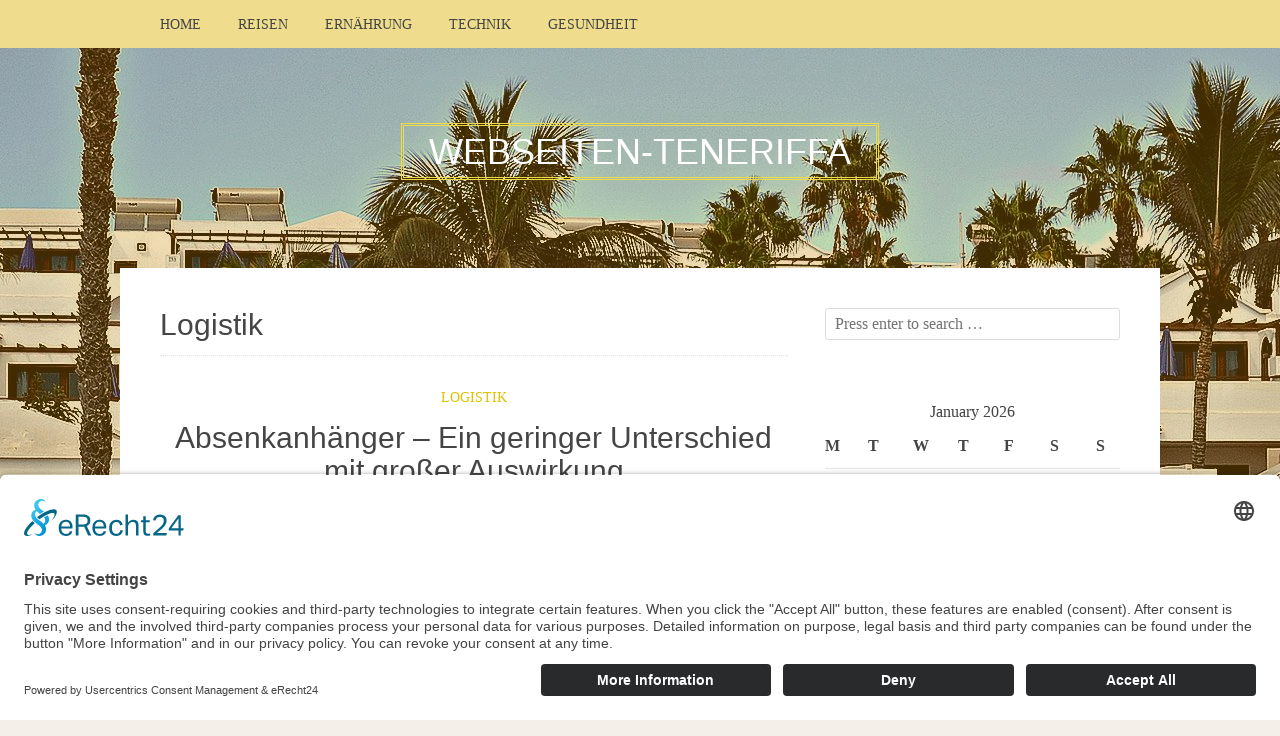

--- FILE ---
content_type: text/html; charset=UTF-8
request_url: https://webseiten-teneriffa.de/category/logistik/
body_size: 8847
content:
<!DOCTYPE html>
<html lang="en-US">
<head>
<meta name="google-site-verification" content="0Qn2Y-RFC94l7-UHhgWpDcreOOMEoWuU_t6hwdinm74" />
<meta charset="UTF-8">
<meta name="viewport" content="width=device-width, initial-scale=1">
<link rel="profile" href="https://gmpg.org/xfn/11">
<link rel="pingback" href="https://webseiten-teneriffa.de/xmlrpc.php">

<meta name='robots' content='index, follow, max-image-preview:large, max-snippet:-1, max-video-preview:-1' />

	<!-- This site is optimized with the Yoast SEO plugin v24.9 - https://yoast.com/wordpress/plugins/seo/ -->
	<title>Logistik Archive - Webseiten-Teneriffa</title>
	<link rel="canonical" href="https://webseiten-teneriffa.de/category/logistik/" />
	<meta property="og:locale" content="en_US" />
	<meta property="og:type" content="article" />
	<meta property="og:title" content="Logistik Archive - Webseiten-Teneriffa" />
	<meta property="og:url" content="https://webseiten-teneriffa.de/category/logistik/" />
	<meta property="og:site_name" content="Webseiten-Teneriffa" />
	<meta name="twitter:card" content="summary_large_image" />
	<script type="application/ld+json" class="yoast-schema-graph">{"@context":"https://schema.org","@graph":[{"@type":"CollectionPage","@id":"https://webseiten-teneriffa.de/category/logistik/","url":"https://webseiten-teneriffa.de/category/logistik/","name":"Logistik Archive - Webseiten-Teneriffa","isPartOf":{"@id":"https://webseiten-teneriffa.de/#website"},"primaryImageOfPage":{"@id":"https://webseiten-teneriffa.de/category/logistik/#primaryimage"},"image":{"@id":"https://webseiten-teneriffa.de/category/logistik/#primaryimage"},"thumbnailUrl":"https://webseiten-teneriffa.de/wp-content/uploads/2016/10/2016_10_27_Absenkanhaenger_Beitragsbild.jpg","breadcrumb":{"@id":"https://webseiten-teneriffa.de/category/logistik/#breadcrumb"},"inLanguage":"en-US"},{"@type":"ImageObject","inLanguage":"en-US","@id":"https://webseiten-teneriffa.de/category/logistik/#primaryimage","url":"https://webseiten-teneriffa.de/wp-content/uploads/2016/10/2016_10_27_Absenkanhaenger_Beitragsbild.jpg","contentUrl":"https://webseiten-teneriffa.de/wp-content/uploads/2016/10/2016_10_27_Absenkanhaenger_Beitragsbild.jpg","width":942,"height":694},{"@type":"BreadcrumbList","@id":"https://webseiten-teneriffa.de/category/logistik/#breadcrumb","itemListElement":[{"@type":"ListItem","position":1,"name":"Startseite","item":"https://webseiten-teneriffa.de/"},{"@type":"ListItem","position":2,"name":"Logistik"}]},{"@type":"WebSite","@id":"https://webseiten-teneriffa.de/#website","url":"https://webseiten-teneriffa.de/","name":"Webseiten-Teneriffa","description":"Der Reiseblog","potentialAction":[{"@type":"SearchAction","target":{"@type":"EntryPoint","urlTemplate":"https://webseiten-teneriffa.de/?s={search_term_string}"},"query-input":{"@type":"PropertyValueSpecification","valueRequired":true,"valueName":"search_term_string"}}],"inLanguage":"en-US"}]}</script>
	<!-- / Yoast SEO plugin. -->


<link rel="alternate" type="application/rss+xml" title="Webseiten-Teneriffa &raquo; Feed" href="https://webseiten-teneriffa.de/feed/" />
<link rel="alternate" type="application/rss+xml" title="Webseiten-Teneriffa &raquo; Logistik Category Feed" href="https://webseiten-teneriffa.de/category/logistik/feed/" />
<style id='wp-img-auto-sizes-contain-inline-css' type='text/css'>
img:is([sizes=auto i],[sizes^="auto," i]){contain-intrinsic-size:3000px 1500px}
/*# sourceURL=wp-img-auto-sizes-contain-inline-css */
</style>
<style id='wp-emoji-styles-inline-css' type='text/css'>

	img.wp-smiley, img.emoji {
		display: inline !important;
		border: none !important;
		box-shadow: none !important;
		height: 1em !important;
		width: 1em !important;
		margin: 0 0.07em !important;
		vertical-align: -0.1em !important;
		background: none !important;
		padding: 0 !important;
	}
/*# sourceURL=wp-emoji-styles-inline-css */
</style>
<link rel='stylesheet' id='wp-block-library-css' href='https://webseiten-teneriffa.de/wp-includes/css/dist/block-library/style.min.css?ver=6.9' type='text/css' media='all' />
<style id='global-styles-inline-css' type='text/css'>
:root{--wp--preset--aspect-ratio--square: 1;--wp--preset--aspect-ratio--4-3: 4/3;--wp--preset--aspect-ratio--3-4: 3/4;--wp--preset--aspect-ratio--3-2: 3/2;--wp--preset--aspect-ratio--2-3: 2/3;--wp--preset--aspect-ratio--16-9: 16/9;--wp--preset--aspect-ratio--9-16: 9/16;--wp--preset--color--black: #000000;--wp--preset--color--cyan-bluish-gray: #abb8c3;--wp--preset--color--white: #ffffff;--wp--preset--color--pale-pink: #f78da7;--wp--preset--color--vivid-red: #cf2e2e;--wp--preset--color--luminous-vivid-orange: #ff6900;--wp--preset--color--luminous-vivid-amber: #fcb900;--wp--preset--color--light-green-cyan: #7bdcb5;--wp--preset--color--vivid-green-cyan: #00d084;--wp--preset--color--pale-cyan-blue: #8ed1fc;--wp--preset--color--vivid-cyan-blue: #0693e3;--wp--preset--color--vivid-purple: #9b51e0;--wp--preset--gradient--vivid-cyan-blue-to-vivid-purple: linear-gradient(135deg,rgb(6,147,227) 0%,rgb(155,81,224) 100%);--wp--preset--gradient--light-green-cyan-to-vivid-green-cyan: linear-gradient(135deg,rgb(122,220,180) 0%,rgb(0,208,130) 100%);--wp--preset--gradient--luminous-vivid-amber-to-luminous-vivid-orange: linear-gradient(135deg,rgb(252,185,0) 0%,rgb(255,105,0) 100%);--wp--preset--gradient--luminous-vivid-orange-to-vivid-red: linear-gradient(135deg,rgb(255,105,0) 0%,rgb(207,46,46) 100%);--wp--preset--gradient--very-light-gray-to-cyan-bluish-gray: linear-gradient(135deg,rgb(238,238,238) 0%,rgb(169,184,195) 100%);--wp--preset--gradient--cool-to-warm-spectrum: linear-gradient(135deg,rgb(74,234,220) 0%,rgb(151,120,209) 20%,rgb(207,42,186) 40%,rgb(238,44,130) 60%,rgb(251,105,98) 80%,rgb(254,248,76) 100%);--wp--preset--gradient--blush-light-purple: linear-gradient(135deg,rgb(255,206,236) 0%,rgb(152,150,240) 100%);--wp--preset--gradient--blush-bordeaux: linear-gradient(135deg,rgb(254,205,165) 0%,rgb(254,45,45) 50%,rgb(107,0,62) 100%);--wp--preset--gradient--luminous-dusk: linear-gradient(135deg,rgb(255,203,112) 0%,rgb(199,81,192) 50%,rgb(65,88,208) 100%);--wp--preset--gradient--pale-ocean: linear-gradient(135deg,rgb(255,245,203) 0%,rgb(182,227,212) 50%,rgb(51,167,181) 100%);--wp--preset--gradient--electric-grass: linear-gradient(135deg,rgb(202,248,128) 0%,rgb(113,206,126) 100%);--wp--preset--gradient--midnight: linear-gradient(135deg,rgb(2,3,129) 0%,rgb(40,116,252) 100%);--wp--preset--font-size--small: 13px;--wp--preset--font-size--medium: 20px;--wp--preset--font-size--large: 36px;--wp--preset--font-size--x-large: 42px;--wp--preset--spacing--20: 0.44rem;--wp--preset--spacing--30: 0.67rem;--wp--preset--spacing--40: 1rem;--wp--preset--spacing--50: 1.5rem;--wp--preset--spacing--60: 2.25rem;--wp--preset--spacing--70: 3.38rem;--wp--preset--spacing--80: 5.06rem;--wp--preset--shadow--natural: 6px 6px 9px rgba(0, 0, 0, 0.2);--wp--preset--shadow--deep: 12px 12px 50px rgba(0, 0, 0, 0.4);--wp--preset--shadow--sharp: 6px 6px 0px rgba(0, 0, 0, 0.2);--wp--preset--shadow--outlined: 6px 6px 0px -3px rgb(255, 255, 255), 6px 6px rgb(0, 0, 0);--wp--preset--shadow--crisp: 6px 6px 0px rgb(0, 0, 0);}:where(.is-layout-flex){gap: 0.5em;}:where(.is-layout-grid){gap: 0.5em;}body .is-layout-flex{display: flex;}.is-layout-flex{flex-wrap: wrap;align-items: center;}.is-layout-flex > :is(*, div){margin: 0;}body .is-layout-grid{display: grid;}.is-layout-grid > :is(*, div){margin: 0;}:where(.wp-block-columns.is-layout-flex){gap: 2em;}:where(.wp-block-columns.is-layout-grid){gap: 2em;}:where(.wp-block-post-template.is-layout-flex){gap: 1.25em;}:where(.wp-block-post-template.is-layout-grid){gap: 1.25em;}.has-black-color{color: var(--wp--preset--color--black) !important;}.has-cyan-bluish-gray-color{color: var(--wp--preset--color--cyan-bluish-gray) !important;}.has-white-color{color: var(--wp--preset--color--white) !important;}.has-pale-pink-color{color: var(--wp--preset--color--pale-pink) !important;}.has-vivid-red-color{color: var(--wp--preset--color--vivid-red) !important;}.has-luminous-vivid-orange-color{color: var(--wp--preset--color--luminous-vivid-orange) !important;}.has-luminous-vivid-amber-color{color: var(--wp--preset--color--luminous-vivid-amber) !important;}.has-light-green-cyan-color{color: var(--wp--preset--color--light-green-cyan) !important;}.has-vivid-green-cyan-color{color: var(--wp--preset--color--vivid-green-cyan) !important;}.has-pale-cyan-blue-color{color: var(--wp--preset--color--pale-cyan-blue) !important;}.has-vivid-cyan-blue-color{color: var(--wp--preset--color--vivid-cyan-blue) !important;}.has-vivid-purple-color{color: var(--wp--preset--color--vivid-purple) !important;}.has-black-background-color{background-color: var(--wp--preset--color--black) !important;}.has-cyan-bluish-gray-background-color{background-color: var(--wp--preset--color--cyan-bluish-gray) !important;}.has-white-background-color{background-color: var(--wp--preset--color--white) !important;}.has-pale-pink-background-color{background-color: var(--wp--preset--color--pale-pink) !important;}.has-vivid-red-background-color{background-color: var(--wp--preset--color--vivid-red) !important;}.has-luminous-vivid-orange-background-color{background-color: var(--wp--preset--color--luminous-vivid-orange) !important;}.has-luminous-vivid-amber-background-color{background-color: var(--wp--preset--color--luminous-vivid-amber) !important;}.has-light-green-cyan-background-color{background-color: var(--wp--preset--color--light-green-cyan) !important;}.has-vivid-green-cyan-background-color{background-color: var(--wp--preset--color--vivid-green-cyan) !important;}.has-pale-cyan-blue-background-color{background-color: var(--wp--preset--color--pale-cyan-blue) !important;}.has-vivid-cyan-blue-background-color{background-color: var(--wp--preset--color--vivid-cyan-blue) !important;}.has-vivid-purple-background-color{background-color: var(--wp--preset--color--vivid-purple) !important;}.has-black-border-color{border-color: var(--wp--preset--color--black) !important;}.has-cyan-bluish-gray-border-color{border-color: var(--wp--preset--color--cyan-bluish-gray) !important;}.has-white-border-color{border-color: var(--wp--preset--color--white) !important;}.has-pale-pink-border-color{border-color: var(--wp--preset--color--pale-pink) !important;}.has-vivid-red-border-color{border-color: var(--wp--preset--color--vivid-red) !important;}.has-luminous-vivid-orange-border-color{border-color: var(--wp--preset--color--luminous-vivid-orange) !important;}.has-luminous-vivid-amber-border-color{border-color: var(--wp--preset--color--luminous-vivid-amber) !important;}.has-light-green-cyan-border-color{border-color: var(--wp--preset--color--light-green-cyan) !important;}.has-vivid-green-cyan-border-color{border-color: var(--wp--preset--color--vivid-green-cyan) !important;}.has-pale-cyan-blue-border-color{border-color: var(--wp--preset--color--pale-cyan-blue) !important;}.has-vivid-cyan-blue-border-color{border-color: var(--wp--preset--color--vivid-cyan-blue) !important;}.has-vivid-purple-border-color{border-color: var(--wp--preset--color--vivid-purple) !important;}.has-vivid-cyan-blue-to-vivid-purple-gradient-background{background: var(--wp--preset--gradient--vivid-cyan-blue-to-vivid-purple) !important;}.has-light-green-cyan-to-vivid-green-cyan-gradient-background{background: var(--wp--preset--gradient--light-green-cyan-to-vivid-green-cyan) !important;}.has-luminous-vivid-amber-to-luminous-vivid-orange-gradient-background{background: var(--wp--preset--gradient--luminous-vivid-amber-to-luminous-vivid-orange) !important;}.has-luminous-vivid-orange-to-vivid-red-gradient-background{background: var(--wp--preset--gradient--luminous-vivid-orange-to-vivid-red) !important;}.has-very-light-gray-to-cyan-bluish-gray-gradient-background{background: var(--wp--preset--gradient--very-light-gray-to-cyan-bluish-gray) !important;}.has-cool-to-warm-spectrum-gradient-background{background: var(--wp--preset--gradient--cool-to-warm-spectrum) !important;}.has-blush-light-purple-gradient-background{background: var(--wp--preset--gradient--blush-light-purple) !important;}.has-blush-bordeaux-gradient-background{background: var(--wp--preset--gradient--blush-bordeaux) !important;}.has-luminous-dusk-gradient-background{background: var(--wp--preset--gradient--luminous-dusk) !important;}.has-pale-ocean-gradient-background{background: var(--wp--preset--gradient--pale-ocean) !important;}.has-electric-grass-gradient-background{background: var(--wp--preset--gradient--electric-grass) !important;}.has-midnight-gradient-background{background: var(--wp--preset--gradient--midnight) !important;}.has-small-font-size{font-size: var(--wp--preset--font-size--small) !important;}.has-medium-font-size{font-size: var(--wp--preset--font-size--medium) !important;}.has-large-font-size{font-size: var(--wp--preset--font-size--large) !important;}.has-x-large-font-size{font-size: var(--wp--preset--font-size--x-large) !important;}
/*# sourceURL=global-styles-inline-css */
</style>

<style id='classic-theme-styles-inline-css' type='text/css'>
/*! This file is auto-generated */
.wp-block-button__link{color:#fff;background-color:#32373c;border-radius:9999px;box-shadow:none;text-decoration:none;padding:calc(.667em + 2px) calc(1.333em + 2px);font-size:1.125em}.wp-block-file__button{background:#32373c;color:#fff;text-decoration:none}
/*# sourceURL=/wp-includes/css/classic-themes.min.css */
</style>
<link rel='stylesheet' id='bulan-plugins-style-css' href='https://webseiten-teneriffa.de/wp-content/themes/bulan/assets/css/plugins.min.css?ver=6.9' type='text/css' media='all' />
<link rel='stylesheet' id='bulan-style-css' href='https://webseiten-teneriffa.de/wp-content/themes/bulan/style.min.css?ver=6.9' type='text/css' media='all' />
<style id='bulan-style-inline-css' type='text/css'>

			.site-header {
				background-image: url("https://webseiten-teneriffa.de/wp-content/uploads/2016/07/cropped-kanari.jpg");
				background-repeat: no-repeat;
				background-position: center;
				background-size: cover;
			}
			.site-header::after {
				content: "";
				display: block;
				width: 100%;
				height: 100%;
				background-color: rgba(204, 137, 0, 0.3);
				position: absolute;
				top: 0;
				left: 0;
				z-index: 0;
			}
a, a:visited { color: #d8bb00; } #masthead .site-title a { border-color: #eddc47; } .main-navigation { background-color: #efdc8d; } .menu-primary-items li a:hover, .menu-primary-items li.current-menu-item > a, .menu-primary-items li .sub-menu a:hover, .menu-primary-items li.menu-item-has-children:hover::after { color: #ffffff; } .menu-primary-items .sub-menu a:hover { background-color: #d1a700; } .page-header p{ color: #cccccc; } .single .entry-content a, .cat-links a { color: #d6bd00; } .single .entry-content a:hover, .cat-links a:hover { color: #ceb600; } .page .entry-content a, .cat-links a { color: #e0c200; } .page .entry-content a:hover, .cat-links a:hover { color: #d8b800; } 
/*# sourceURL=bulan-style-inline-css */
</style>
<script type="text/javascript" src="https://webseiten-teneriffa.de/wp-includes/js/jquery/jquery.min.js?ver=3.7.1" id="jquery-core-js"></script>
<script type="text/javascript" src="https://webseiten-teneriffa.de/wp-includes/js/jquery/jquery-migrate.min.js?ver=3.4.1" id="jquery-migrate-js"></script>
<link rel="https://api.w.org/" href="https://webseiten-teneriffa.de/wp-json/" /><link rel="alternate" title="JSON" type="application/json" href="https://webseiten-teneriffa.de/wp-json/wp/v2/categories/2" /><link rel="EditURI" type="application/rsd+xml" title="RSD" href="https://webseiten-teneriffa.de/xmlrpc.php?rsd" />
<meta name="generator" content="WordPress 6.9" />
<script id="usercentrics-cmp" async data-eu-mode="true" data-settings-id="KLe8nPepPdIrN-" src="https://app.eu.usercentrics.eu/browser-ui/latest/loader.js"></script>
<script src="https://privacy-policy-sync.comply-app.com/js/app.js"></script>
<script src="https://consent.comply-app.com/js/app.js"></script><meta name="generator" content="Elementor 3.18.3; features: e_dom_optimization, e_optimized_assets_loading, e_optimized_css_loading, additional_custom_breakpoints, block_editor_assets_optimize, e_image_loading_optimization; settings: css_print_method-external, google_font-enabled, font_display-auto">
<style type="text/css" id="custom-background-css">
body.custom-background { background-color: #f4efe8; }
</style>
	</head>

<body class="archive category category-logistik category-2 custom-background wp-theme-bulan has-custom-header layout-2c-l elementor-default elementor-kit-434" itemscope itemtype="http://schema.org/Blog">

<div id="page" class="site">

	<div class="search-area">
		<div class="wide-container">
			<form role="search" method="get" class="searchform" action="https://webseiten-teneriffa.de/">
	<div>
		<input type="search" class="search-field field" placeholder="Press enter to search &hellip;" value="" name="s" title="Search for:" />
	</div>
</form>
		</div>
	</div>

	
<nav id="site-navigation" class="main-navigation" itemscope="itemscope" itemtype="http://schema.org/SiteNavigationElement">

	<div class="wide-container">

		<div class="menu-wrapper"><ul id="menu-primary-items" class="menu-primary-items"><li id="menu-item-448" class="menu-item menu-item-type-post_type menu-item-object-page menu-item-448"><a href="https://webseiten-teneriffa.de/home/">Home</a></li>
<li id="menu-item-466" class="menu-item menu-item-type-taxonomy menu-item-object-category menu-item-466"><a href="https://webseiten-teneriffa.de/category/reisen/">Reisen</a></li>
<li id="menu-item-467" class="menu-item menu-item-type-taxonomy menu-item-object-category menu-item-467"><a href="https://webseiten-teneriffa.de/category/ernaehrung/">Ernährung</a></li>
<li id="menu-item-468" class="menu-item menu-item-type-taxonomy menu-item-object-category menu-item-468"><a href="https://webseiten-teneriffa.de/category/technik/">Technik</a></li>
<li id="menu-item-469" class="menu-item menu-item-type-taxonomy menu-item-object-category menu-item-469"><a href="https://webseiten-teneriffa.de/category/gesundheit/">Gesundheit</a></li>
</ul></div>
		
	</div>

</nav><!-- #site-navigation -->

	<header id="masthead" class="site-header" itemscope="itemscope" itemtype="http://schema.org/WPHeader">

		<div class="site-branding">
			<div class="wide-container">
				<div id="logo">
<h1 class="site-title" itemprop="headline"><a href="https://webseiten-teneriffa.de" itemprop="url" rel="home"><span itemprop="headline">Webseiten-Teneriffa</span></a></h1>
</div>
			</div>
		</div>

	</header><!-- #masthead -->

	<div id="content" class="site-content">
		<div class="wide-container">

	<section id="primary" class="content-area">
		<main id="main" class="site-main" class="content">

			
				<header class="page-header">
					<h1 class="page-title">Logistik</h1>				</header><!-- .page-header -->

								
					<article id="post-54" class="post-54 post type-post status-publish format-standard has-post-thumbnail hentry category-logistik tag-bau tag-transport no-read-more-tag no-sticky use-excerpt entry" itemscope="itemscope" itemtype="http://schema.org/BlogPosting" itemprop="blogPost">

	<header class="entry-header">

								<span class="cat-links" itemprop="articleSection">
				<a href="https://webseiten-teneriffa.de/category/logistik/" rel="category tag">Logistik</a>			</span>
					
		<h2 class="entry-title" itemprop="headline"><a href="https://webseiten-teneriffa.de/2016/10/absenkanhaenger-ein-geringer-unterschied-mit-grosser-auswirkung/" rel="bookmark" itemprop="url">Absenkanhänger &#8211; Ein geringer Unterschied mit großer Auswirkung</a></h2>
	</header>

			<a class="thumbnail-link" href="https://webseiten-teneriffa.de/2016/10/absenkanhaenger-ein-geringer-unterschied-mit-grosser-auswirkung/">
			<img fetchpriority="high" width="628" height="463" src="https://webseiten-teneriffa.de/wp-content/uploads/2016/10/2016_10_27_Absenkanhaenger_Beitragsbild.jpg" class="entry-thumbnail wp-post-image" alt="Absenkanhänger &#8211; Ein geringer Unterschied mit großer Auswirkung" decoding="async" srcset="https://webseiten-teneriffa.de/wp-content/uploads/2016/10/2016_10_27_Absenkanhaenger_Beitragsbild.jpg 942w, https://webseiten-teneriffa.de/wp-content/uploads/2016/10/2016_10_27_Absenkanhaenger_Beitragsbild-300x221.jpg 300w, https://webseiten-teneriffa.de/wp-content/uploads/2016/10/2016_10_27_Absenkanhaenger_Beitragsbild-768x566.jpg 768w" sizes="(max-width: 628px) 100vw, 628px" itemprop="image" />		</a>
	
			<div class="entry-summary" itemprop="description">
			<p>Manch einer fragt sich jetzt vielleicht, was denn überhaupt der Unterschied eines Absenkanhängers im Gegensatz zu einem normalen Anhänger ist. <a class="more-link" href="https://webseiten-teneriffa.de/2016/10/absenkanhaenger-ein-geringer-unterschied-mit-grosser-auswirkung/">Continue Reading</a></p>
		</div>
	
</article><!-- #post-## -->

				
					<article id="post-27" class="post-27 post type-post status-publish format-standard has-post-thumbnail hentry category-logistik tag-personalzeiterfassung tag-zeiterfassung no-read-more-tag no-sticky use-excerpt entry" itemscope="itemscope" itemtype="http://schema.org/BlogPosting" itemprop="blogPost">

	<header class="entry-header">

								<span class="cat-links" itemprop="articleSection">
				<a href="https://webseiten-teneriffa.de/category/logistik/" rel="category tag">Logistik</a>			</span>
					
		<h2 class="entry-title" itemprop="headline"><a href="https://webseiten-teneriffa.de/2016/08/warum-personalzeiterfassung-wichtig-ist/" rel="bookmark" itemprop="url">Warum Personalzeiterfassung wichtig ist</a></h2>
	</header>

			<a class="thumbnail-link" href="https://webseiten-teneriffa.de/2016/08/warum-personalzeiterfassung-wichtig-ist/">
			<img width="628" height="417" src="https://webseiten-teneriffa.de/wp-content/uploads/2016/08/2016_08_11_Personalzeiterfassung_Beitragsbild.jpg" class="entry-thumbnail wp-post-image" alt="Warum Personalzeiterfassung wichtig ist" decoding="async" srcset="https://webseiten-teneriffa.de/wp-content/uploads/2016/08/2016_08_11_Personalzeiterfassung_Beitragsbild.jpg 950w, https://webseiten-teneriffa.de/wp-content/uploads/2016/08/2016_08_11_Personalzeiterfassung_Beitragsbild-300x199.jpg 300w, https://webseiten-teneriffa.de/wp-content/uploads/2016/08/2016_08_11_Personalzeiterfassung_Beitragsbild-768x510.jpg 768w" sizes="(max-width: 628px) 100vw, 628px" itemprop="image" />		</a>
	
			<div class="entry-summary" itemprop="description">
			<p>Viele kennen es vielleicht noch von früher, die Stempelkarte. Zum Arbeitsbeginn, bei Pausen und dann zum Feierabend muss man stempeln <a class="more-link" href="https://webseiten-teneriffa.de/2016/08/warum-personalzeiterfassung-wichtig-ist/">Continue Reading</a></p>
		</div>
	
</article><!-- #post-## -->

				
					<article id="post-14" class="post-14 post type-post status-publish format-standard has-post-thumbnail hentry category-logistik tag-hausverwaltung tag-wohnen no-read-more-tag no-sticky use-excerpt entry" itemscope="itemscope" itemtype="http://schema.org/BlogPosting" itemprop="blogPost">

	<header class="entry-header">

								<span class="cat-links" itemprop="articleSection">
				<a href="https://webseiten-teneriffa.de/category/logistik/" rel="category tag">Logistik</a>			</span>
					
		<h2 class="entry-title" itemprop="headline"><a href="https://webseiten-teneriffa.de/2016/07/fuer-ihr-zuhause-hausverwaltung-duisburg/" rel="bookmark" itemprop="url">Für Ihr Zuhause: Hausverwaltung Duisburg</a></h2>
	</header>

			<a class="thumbnail-link" href="https://webseiten-teneriffa.de/2016/07/fuer-ihr-zuhause-hausverwaltung-duisburg/">
			<img width="628" height="418" src="https://webseiten-teneriffa.de/wp-content/uploads/2016/07/2016_07_29_Hausverwaltung-Duisburg_Beitragsbild-1024x681.jpg" class="entry-thumbnail wp-post-image" alt="Für Ihr Zuhause: Hausverwaltung Duisburg" decoding="async" srcset="https://webseiten-teneriffa.de/wp-content/uploads/2016/07/2016_07_29_Hausverwaltung-Duisburg_Beitragsbild-1024x681.jpg 1024w, https://webseiten-teneriffa.de/wp-content/uploads/2016/07/2016_07_29_Hausverwaltung-Duisburg_Beitragsbild-300x200.jpg 300w, https://webseiten-teneriffa.de/wp-content/uploads/2016/07/2016_07_29_Hausverwaltung-Duisburg_Beitragsbild-768x511.jpg 768w, https://webseiten-teneriffa.de/wp-content/uploads/2016/07/2016_07_29_Hausverwaltung-Duisburg_Beitragsbild.jpg 1042w" sizes="(max-width: 628px) 100vw, 628px" itemprop="image" />		</a>
	
			<div class="entry-summary" itemprop="description">
			<p>Eine Hausverwaltung hat es sich zur Aufgabe gemacht, alle Kunden glücklich zu machen. Hierfür steht zumeist ein großes Team an <a class="more-link" href="https://webseiten-teneriffa.de/2016/07/fuer-ihr-zuhause-hausverwaltung-duisburg/">Continue Reading</a></p>
		</div>
	
</article><!-- #post-## -->

				
				
	
	

			
		</main><!-- #main -->
	</section><!-- #primary -->


<div id="secondary" class="widget-area" role="complementary" aria-label="Primary Sidebar" itemscope="itemscope" itemtype="http://schema.org/WPSideBar">
	<aside id="search-2" class="widget widget_search"><form role="search" method="get" class="searchform" action="https://webseiten-teneriffa.de/">
	<div>
		<input type="search" class="search-field field" placeholder="Press enter to search &hellip;" value="" name="s" title="Search for:" />
	</div>
</form>
</aside><aside id="calendar-3" class="widget widget_calendar"><div id="calendar_wrap" class="calendar_wrap"><table id="wp-calendar" class="wp-calendar-table">
	<caption>January 2026</caption>
	<thead>
	<tr>
		<th scope="col" aria-label="Monday">M</th>
		<th scope="col" aria-label="Tuesday">T</th>
		<th scope="col" aria-label="Wednesday">W</th>
		<th scope="col" aria-label="Thursday">T</th>
		<th scope="col" aria-label="Friday">F</th>
		<th scope="col" aria-label="Saturday">S</th>
		<th scope="col" aria-label="Sunday">S</th>
	</tr>
	</thead>
	<tbody>
	<tr>
		<td colspan="3" class="pad">&nbsp;</td><td>1</td><td>2</td><td>3</td><td>4</td>
	</tr>
	<tr>
		<td>5</td><td>6</td><td>7</td><td>8</td><td>9</td><td>10</td><td>11</td>
	</tr>
	<tr>
		<td>12</td><td>13</td><td>14</td><td id="today">15</td><td>16</td><td>17</td><td>18</td>
	</tr>
	<tr>
		<td>19</td><td>20</td><td>21</td><td>22</td><td>23</td><td>24</td><td>25</td>
	</tr>
	<tr>
		<td>26</td><td>27</td><td>28</td><td>29</td><td>30</td><td>31</td>
		<td class="pad" colspan="1">&nbsp;</td>
	</tr>
	</tbody>
	</table><nav aria-label="Previous and next months" class="wp-calendar-nav">
		<span class="wp-calendar-nav-prev"><a href="https://webseiten-teneriffa.de/2024/07/">&laquo; Jul</a></span>
		<span class="pad">&nbsp;</span>
		<span class="wp-calendar-nav-next">&nbsp;</span>
	</nav></div></aside><aside id="categories-6" class="widget widget_categories"><h3 class="widget-title">Categories</h3>
			<ul>
					<li class="cat-item cat-item-31"><a href="https://webseiten-teneriffa.de/category/einrichtung/">Einrichtung</a>
</li>
	<li class="cat-item cat-item-20"><a href="https://webseiten-teneriffa.de/category/ernaehrung/">Ernährung</a>
</li>
	<li class="cat-item cat-item-80"><a href="https://webseiten-teneriffa.de/category/gesundheit/">Gesundheit</a>
</li>
	<li class="cat-item cat-item-24"><a href="https://webseiten-teneriffa.de/category/haustechnik/">Haustechnik</a>
</li>
	<li class="cat-item cat-item-2 current-cat"><a aria-current="page" href="https://webseiten-teneriffa.de/category/logistik/">Logistik</a>
</li>
	<li class="cat-item cat-item-70"><a href="https://webseiten-teneriffa.de/category/moebel/">Möbel</a>
</li>
	<li class="cat-item cat-item-3"><a href="https://webseiten-teneriffa.de/category/online/">Online</a>
</li>
	<li class="cat-item cat-item-120"><a href="https://webseiten-teneriffa.de/category/outdoor/">outdoor</a>
</li>
	<li class="cat-item cat-item-1"><a href="https://webseiten-teneriffa.de/category/reisen/">Reisen</a>
</li>
	<li class="cat-item cat-item-28"><a href="https://webseiten-teneriffa.de/category/technik/">Technik</a>
</li>
	<li class="cat-item cat-item-121"><a href="https://webseiten-teneriffa.de/category/tiere/">Tiere</a>
</li>
	<li class="cat-item cat-item-113"><a href="https://webseiten-teneriffa.de/category/uncategorized/">Uncategorized</a>
</li>
			</ul>

			</aside><aside id="tag_cloud-5" class="widget widget_tag_cloud"><h3 class="widget-title">Tags</h3><div class="tagcloud"><a href="https://webseiten-teneriffa.de/tag/bad/" class="tag-cloud-link tag-link-78 tag-link-position-1" style="font-size: 12px;">Bad</a>
<a href="https://webseiten-teneriffa.de/tag/brille/" class="tag-cloud-link tag-link-106 tag-link-position-2" style="font-size: 12px;">Brille</a>
<a href="https://webseiten-teneriffa.de/tag/dach/" class="tag-cloud-link tag-link-26 tag-link-position-3" style="font-size: 12px;">Dach</a>
<a href="https://webseiten-teneriffa.de/tag/designmoebel/" class="tag-cloud-link tag-link-74 tag-link-position-4" style="font-size: 12px;">Designmöbel</a>
<a href="https://webseiten-teneriffa.de/tag/e-bike/" class="tag-cloud-link tag-link-63 tag-link-position-5" style="font-size: 12px;">E Bike</a>
<a href="https://webseiten-teneriffa.de/tag/einrichtung/" class="tag-cloud-link tag-link-42 tag-link-position-6" style="font-size: 12px;">Einrichtung</a>
<a href="https://webseiten-teneriffa.de/tag/ernaehrung/" class="tag-cloud-link tag-link-22 tag-link-position-7" style="font-size: 12px;">Ernährung</a>
<a href="https://webseiten-teneriffa.de/tag/fahrrad/" class="tag-cloud-link tag-link-64 tag-link-position-8" style="font-size: 12px;">Fahrrad</a>
<a href="https://webseiten-teneriffa.de/tag/gesundheit/" class="tag-cloud-link tag-link-23 tag-link-position-9" style="font-size: 12px;">Gesundheit</a>
<a href="https://webseiten-teneriffa.de/tag/haus/" class="tag-cloud-link tag-link-79 tag-link-position-10" style="font-size: 12px;">Haus</a>
<a href="https://webseiten-teneriffa.de/tag/hausbau/" class="tag-cloud-link tag-link-25 tag-link-position-11" style="font-size: 12px;">Hausbau</a>
<a href="https://webseiten-teneriffa.de/tag/industrie/" class="tag-cloud-link tag-link-67 tag-link-position-12" style="font-size: 12px;">industrie</a>
<a href="https://webseiten-teneriffa.de/tag/moebel/" class="tag-cloud-link tag-link-12 tag-link-position-13" style="font-size: 12px;">Möbel</a>
<a href="https://webseiten-teneriffa.de/tag/outdoor/" class="tag-cloud-link tag-link-11 tag-link-position-14" style="font-size: 12px;">Outdoor</a>
<a href="https://webseiten-teneriffa.de/tag/schutz/" class="tag-cloud-link tag-link-68 tag-link-position-15" style="font-size: 12px;">schutz</a>
<a href="https://webseiten-teneriffa.de/tag/sicherheit/" class="tag-cloud-link tag-link-69 tag-link-position-16" style="font-size: 12px;">sicherheit</a>
<a href="https://webseiten-teneriffa.de/tag/treppenbau/" class="tag-cloud-link tag-link-112 tag-link-position-17" style="font-size: 12px;">Treppenbau</a>
<a href="https://webseiten-teneriffa.de/tag/urlaub/" class="tag-cloud-link tag-link-5 tag-link-position-18" style="font-size: 12px;">Urlaub</a>
<a href="https://webseiten-teneriffa.de/tag/wellness/" class="tag-cloud-link tag-link-76 tag-link-position-19" style="font-size: 12px;">Wellness</a>
<a href="https://webseiten-teneriffa.de/tag/werkzeug/" class="tag-cloud-link tag-link-61 tag-link-position-20" style="font-size: 12px;">Werkzeug</a></div>
</aside>
		<aside id="recent-posts-5" class="widget widget_recent_entries">
		<h3 class="widget-title">Recent Posts</h3>
		<ul>
											<li>
					<a href="https://webseiten-teneriffa.de/2024/07/geldspiele-ein-balanceakt-zwischen-traum-und-realitat/"> Geldspiele &#8211; Ein Balanceakt zwischen Traum und Realität</a>
									</li>
											<li>
					<a href="https://webseiten-teneriffa.de/2023/10/wie-iot-gerate-unseren-alltag-revolutionieren/">Wie IoT-Geräte unseren Alltag revolutionieren</a>
									</li>
											<li>
					<a href="https://webseiten-teneriffa.de/2023/09/wasser-aus-eigener-quelle-eine-umweltfreundliche-herangehensweise-an-die-wasserversorgung/">Wasser aus eigener Quelle: Eine umweltfreundliche Herangehensweise an die Wasserversorgung</a>
									</li>
											<li>
					<a href="https://webseiten-teneriffa.de/2023/07/das-handynetz-die-technik-die-uns-verbindet/">Das Handynetz: Die Technik, die uns verbindet</a>
									</li>
											<li>
					<a href="https://webseiten-teneriffa.de/2023/06/die-endlosen-moglichkeiten-des-freizeitkalenders-von-berlin/">Die endlosen Möglichkeiten des Freizeitkalenders von Berlin</a>
									</li>
					</ul>

		</aside><aside id="archives-3" class="widget widget_archive"><h3 class="widget-title">Archives</h3>
			<ul>
					<li><a href='https://webseiten-teneriffa.de/2024/07/'>July 2024</a></li>
	<li><a href='https://webseiten-teneriffa.de/2023/10/'>October 2023</a></li>
	<li><a href='https://webseiten-teneriffa.de/2023/09/'>September 2023</a></li>
	<li><a href='https://webseiten-teneriffa.de/2023/07/'>July 2023</a></li>
	<li><a href='https://webseiten-teneriffa.de/2023/06/'>June 2023</a></li>
	<li><a href='https://webseiten-teneriffa.de/2023/05/'>May 2023</a></li>
	<li><a href='https://webseiten-teneriffa.de/2023/04/'>April 2023</a></li>
	<li><a href='https://webseiten-teneriffa.de/2023/03/'>March 2023</a></li>
	<li><a href='https://webseiten-teneriffa.de/2023/01/'>January 2023</a></li>
	<li><a href='https://webseiten-teneriffa.de/2022/11/'>November 2022</a></li>
	<li><a href='https://webseiten-teneriffa.de/2022/10/'>October 2022</a></li>
	<li><a href='https://webseiten-teneriffa.de/2022/08/'>August 2022</a></li>
	<li><a href='https://webseiten-teneriffa.de/2022/02/'>February 2022</a></li>
	<li><a href='https://webseiten-teneriffa.de/2022/01/'>January 2022</a></li>
	<li><a href='https://webseiten-teneriffa.de/2021/11/'>November 2021</a></li>
	<li><a href='https://webseiten-teneriffa.de/2021/10/'>October 2021</a></li>
	<li><a href='https://webseiten-teneriffa.de/2021/04/'>April 2021</a></li>
	<li><a href='https://webseiten-teneriffa.de/2021/03/'>March 2021</a></li>
	<li><a href='https://webseiten-teneriffa.de/2021/02/'>February 2021</a></li>
	<li><a href='https://webseiten-teneriffa.de/2020/09/'>September 2020</a></li>
	<li><a href='https://webseiten-teneriffa.de/2020/08/'>August 2020</a></li>
	<li><a href='https://webseiten-teneriffa.de/2020/07/'>July 2020</a></li>
	<li><a href='https://webseiten-teneriffa.de/2020/04/'>April 2020</a></li>
	<li><a href='https://webseiten-teneriffa.de/2020/03/'>March 2020</a></li>
	<li><a href='https://webseiten-teneriffa.de/2020/01/'>January 2020</a></li>
	<li><a href='https://webseiten-teneriffa.de/2019/12/'>December 2019</a></li>
	<li><a href='https://webseiten-teneriffa.de/2019/08/'>August 2019</a></li>
	<li><a href='https://webseiten-teneriffa.de/2019/05/'>May 2019</a></li>
	<li><a href='https://webseiten-teneriffa.de/2019/04/'>April 2019</a></li>
	<li><a href='https://webseiten-teneriffa.de/2019/01/'>January 2019</a></li>
	<li><a href='https://webseiten-teneriffa.de/2018/12/'>December 2018</a></li>
	<li><a href='https://webseiten-teneriffa.de/2018/11/'>November 2018</a></li>
	<li><a href='https://webseiten-teneriffa.de/2018/06/'>June 2018</a></li>
	<li><a href='https://webseiten-teneriffa.de/2018/04/'>April 2018</a></li>
	<li><a href='https://webseiten-teneriffa.de/2017/12/'>December 2017</a></li>
	<li><a href='https://webseiten-teneriffa.de/2017/09/'>September 2017</a></li>
	<li><a href='https://webseiten-teneriffa.de/2017/08/'>August 2017</a></li>
	<li><a href='https://webseiten-teneriffa.de/2017/01/'>January 2017</a></li>
	<li><a href='https://webseiten-teneriffa.de/2016/12/'>December 2016</a></li>
	<li><a href='https://webseiten-teneriffa.de/2016/11/'>November 2016</a></li>
	<li><a href='https://webseiten-teneriffa.de/2016/10/'>October 2016</a></li>
	<li><a href='https://webseiten-teneriffa.de/2016/09/'>September 2016</a></li>
	<li><a href='https://webseiten-teneriffa.de/2016/08/'>August 2016</a></li>
	<li><a href='https://webseiten-teneriffa.de/2016/07/'>July 2016</a></li>
			</ul>

			</aside><aside id="categories-7" class="widget widget_categories"><h3 class="widget-title">Categories</h3>
			<ul>
					<li class="cat-item cat-item-31"><a href="https://webseiten-teneriffa.de/category/einrichtung/">Einrichtung</a>
</li>
	<li class="cat-item cat-item-20"><a href="https://webseiten-teneriffa.de/category/ernaehrung/">Ernährung</a>
</li>
	<li class="cat-item cat-item-80"><a href="https://webseiten-teneriffa.de/category/gesundheit/">Gesundheit</a>
</li>
	<li class="cat-item cat-item-24"><a href="https://webseiten-teneriffa.de/category/haustechnik/">Haustechnik</a>
</li>
	<li class="cat-item cat-item-2 current-cat"><a aria-current="page" href="https://webseiten-teneriffa.de/category/logistik/">Logistik</a>
</li>
	<li class="cat-item cat-item-70"><a href="https://webseiten-teneriffa.de/category/moebel/">Möbel</a>
</li>
	<li class="cat-item cat-item-3"><a href="https://webseiten-teneriffa.de/category/online/">Online</a>
</li>
	<li class="cat-item cat-item-120"><a href="https://webseiten-teneriffa.de/category/outdoor/">outdoor</a>
</li>
	<li class="cat-item cat-item-1"><a href="https://webseiten-teneriffa.de/category/reisen/">Reisen</a>
</li>
	<li class="cat-item cat-item-28"><a href="https://webseiten-teneriffa.de/category/technik/">Technik</a>
</li>
	<li class="cat-item cat-item-121"><a href="https://webseiten-teneriffa.de/category/tiere/">Tiere</a>
</li>
	<li class="cat-item cat-item-113"><a href="https://webseiten-teneriffa.de/category/uncategorized/">Uncategorized</a>
</li>
			</ul>

			</aside><aside id="meta-3" class="widget widget_meta"><h3 class="widget-title">Meta</h3>
		<ul>
						<li><a rel="nofollow" href="https://webseiten-teneriffa.de/wp-login.php">Log in</a></li>
			<li><a href="https://webseiten-teneriffa.de/feed/">Entries feed</a></li>
			<li><a href="https://webseiten-teneriffa.de/comments/feed/">Comments feed</a></li>

			<li><a href="https://wordpress.org/">WordPress.org</a></li>
		</ul>

		</aside></div><!-- #secondary -->
		</div><!-- .wide-container -->
	</div><!-- #content -->

	
<div id="tertiary" class="sidebar-footer">
	<div class="wide-container">

		<div class="footer-column footer-column-left">
			<aside id="nav_menu-3" class="widget widget_nav_menu"><h3 class="widget-title">Rechtliches</h3><div class="menu-rechtliches-container"><ul id="menu-rechtliches" class="menu"><li id="menu-item-169" class="menu-item menu-item-type-post_type menu-item-object-page menu-item-169"><a href="https://webseiten-teneriffa.de/impressum/">Impressum</a></li>
<li id="menu-item-170" class="menu-item menu-item-type-post_type menu-item-object-page menu-item-privacy-policy menu-item-170"><a rel="privacy-policy" href="https://webseiten-teneriffa.de/datenschutz/">Datenschutz</a></li>
</ul></div></aside><aside id="nav_menu-4" class="widget widget_nav_menu"><h3 class="widget-title">about us</h3><div class="menu-about-us-container"><ul id="menu-about-us" class="menu"><li id="menu-item-451" class="menu-item menu-item-type-custom menu-item-object-custom menu-item-451"><a href="#">Company Profile</a></li>
<li id="menu-item-452" class="menu-item menu-item-type-custom menu-item-object-custom menu-item-452"><a href="#">CSR Initiatives</a></li>
<li id="menu-item-453" class="menu-item menu-item-type-custom menu-item-object-custom menu-item-453"><a href="#">Read Articles</a></li>
<li id="menu-item-454" class="menu-item menu-item-type-custom menu-item-object-custom menu-item-454"><a href="#">Media Kit</a></li>
</ul></div></aside>		</div>

		<div class="footer-column footer-column-center">
			<aside id="nav_menu-5" class="widget widget_nav_menu"><h3 class="widget-title">connect</h3><div class="menu-connect-container"><ul id="menu-connect" class="menu"><li id="menu-item-455" class="menu-item menu-item-type-custom menu-item-object-custom menu-item-455"><a href="#">Employee Portal</a></li>
<li id="menu-item-456" class="menu-item menu-item-type-custom menu-item-object-custom menu-item-456"><a href="#">Customer Portal</a></li>
<li id="menu-item-457" class="menu-item menu-item-type-custom menu-item-object-custom menu-item-457"><a href="#">Offices</a></li>
<li id="menu-item-458" class="menu-item menu-item-type-custom menu-item-object-custom menu-item-458"><a href="#">Know More</a></li>
</ul></div></aside>		</div>

		<div class="footer-column footer-column-right">
			<aside id="media_image-1" class="widget widget_media_image"><img width="180" height="46" src="https://webseiten-teneriffa.de/wp-content/uploads/2020/04/logo1-dark.png" class="image wp-image-207  attachment-full size-full" alt="" style="max-width: 100%; height: auto;" decoding="async" itemprop="image" /></aside><aside id="text-2" class="widget widget_text">			<div class="textwidget"><p><strong>1600 Pennsylvania Ave Nw,</strong><br />
<strong>Washington, Dc 20500</strong></p>
</div>
		</aside>		</div>

	</div><!-- .container -->
</div><!-- #tertiary -->


	<footer id="colophon" class="site-footer" itemscope="itemscope" itemtype="http://schema.org/WPFooter">
		<div class="wide-container">

			<div class="site-info">
				<p class="copyright"></p>			</div><!-- .site-info -->

			<div class="social-links"></div>
		</div>
	</footer><!-- #colophon -->

</div><!-- #page -->

<script type="speculationrules">
{"prefetch":[{"source":"document","where":{"and":[{"href_matches":"/*"},{"not":{"href_matches":["/wp-*.php","/wp-admin/*","/wp-content/uploads/*","/wp-content/*","/wp-content/plugins/*","/wp-content/themes/bulan/*","/*\\?(.+)"]}},{"not":{"selector_matches":"a[rel~=\"nofollow\"]"}},{"not":{"selector_matches":".no-prefetch, .no-prefetch a"}}]},"eagerness":"conservative"}]}
</script>
<script type="text/javascript" src="https://webseiten-teneriffa.de/wp-content/themes/bulan/assets/js/bulan.min.js" id="bulan-scripts-js"></script>
<script id="wp-emoji-settings" type="application/json">
{"baseUrl":"https://s.w.org/images/core/emoji/17.0.2/72x72/","ext":".png","svgUrl":"https://s.w.org/images/core/emoji/17.0.2/svg/","svgExt":".svg","source":{"concatemoji":"https://webseiten-teneriffa.de/wp-includes/js/wp-emoji-release.min.js?ver=6.9"}}
</script>
<script type="module">
/* <![CDATA[ */
/*! This file is auto-generated */
const a=JSON.parse(document.getElementById("wp-emoji-settings").textContent),o=(window._wpemojiSettings=a,"wpEmojiSettingsSupports"),s=["flag","emoji"];function i(e){try{var t={supportTests:e,timestamp:(new Date).valueOf()};sessionStorage.setItem(o,JSON.stringify(t))}catch(e){}}function c(e,t,n){e.clearRect(0,0,e.canvas.width,e.canvas.height),e.fillText(t,0,0);t=new Uint32Array(e.getImageData(0,0,e.canvas.width,e.canvas.height).data);e.clearRect(0,0,e.canvas.width,e.canvas.height),e.fillText(n,0,0);const a=new Uint32Array(e.getImageData(0,0,e.canvas.width,e.canvas.height).data);return t.every((e,t)=>e===a[t])}function p(e,t){e.clearRect(0,0,e.canvas.width,e.canvas.height),e.fillText(t,0,0);var n=e.getImageData(16,16,1,1);for(let e=0;e<n.data.length;e++)if(0!==n.data[e])return!1;return!0}function u(e,t,n,a){switch(t){case"flag":return n(e,"\ud83c\udff3\ufe0f\u200d\u26a7\ufe0f","\ud83c\udff3\ufe0f\u200b\u26a7\ufe0f")?!1:!n(e,"\ud83c\udde8\ud83c\uddf6","\ud83c\udde8\u200b\ud83c\uddf6")&&!n(e,"\ud83c\udff4\udb40\udc67\udb40\udc62\udb40\udc65\udb40\udc6e\udb40\udc67\udb40\udc7f","\ud83c\udff4\u200b\udb40\udc67\u200b\udb40\udc62\u200b\udb40\udc65\u200b\udb40\udc6e\u200b\udb40\udc67\u200b\udb40\udc7f");case"emoji":return!a(e,"\ud83e\u1fac8")}return!1}function f(e,t,n,a){let r;const o=(r="undefined"!=typeof WorkerGlobalScope&&self instanceof WorkerGlobalScope?new OffscreenCanvas(300,150):document.createElement("canvas")).getContext("2d",{willReadFrequently:!0}),s=(o.textBaseline="top",o.font="600 32px Arial",{});return e.forEach(e=>{s[e]=t(o,e,n,a)}),s}function r(e){var t=document.createElement("script");t.src=e,t.defer=!0,document.head.appendChild(t)}a.supports={everything:!0,everythingExceptFlag:!0},new Promise(t=>{let n=function(){try{var e=JSON.parse(sessionStorage.getItem(o));if("object"==typeof e&&"number"==typeof e.timestamp&&(new Date).valueOf()<e.timestamp+604800&&"object"==typeof e.supportTests)return e.supportTests}catch(e){}return null}();if(!n){if("undefined"!=typeof Worker&&"undefined"!=typeof OffscreenCanvas&&"undefined"!=typeof URL&&URL.createObjectURL&&"undefined"!=typeof Blob)try{var e="postMessage("+f.toString()+"("+[JSON.stringify(s),u.toString(),c.toString(),p.toString()].join(",")+"));",a=new Blob([e],{type:"text/javascript"});const r=new Worker(URL.createObjectURL(a),{name:"wpTestEmojiSupports"});return void(r.onmessage=e=>{i(n=e.data),r.terminate(),t(n)})}catch(e){}i(n=f(s,u,c,p))}t(n)}).then(e=>{for(const n in e)a.supports[n]=e[n],a.supports.everything=a.supports.everything&&a.supports[n],"flag"!==n&&(a.supports.everythingExceptFlag=a.supports.everythingExceptFlag&&a.supports[n]);var t;a.supports.everythingExceptFlag=a.supports.everythingExceptFlag&&!a.supports.flag,a.supports.everything||((t=a.source||{}).concatemoji?r(t.concatemoji):t.wpemoji&&t.twemoji&&(r(t.twemoji),r(t.wpemoji)))});
//# sourceURL=https://webseiten-teneriffa.de/wp-includes/js/wp-emoji-loader.min.js
/* ]]> */
</script>

</body>
</html>
